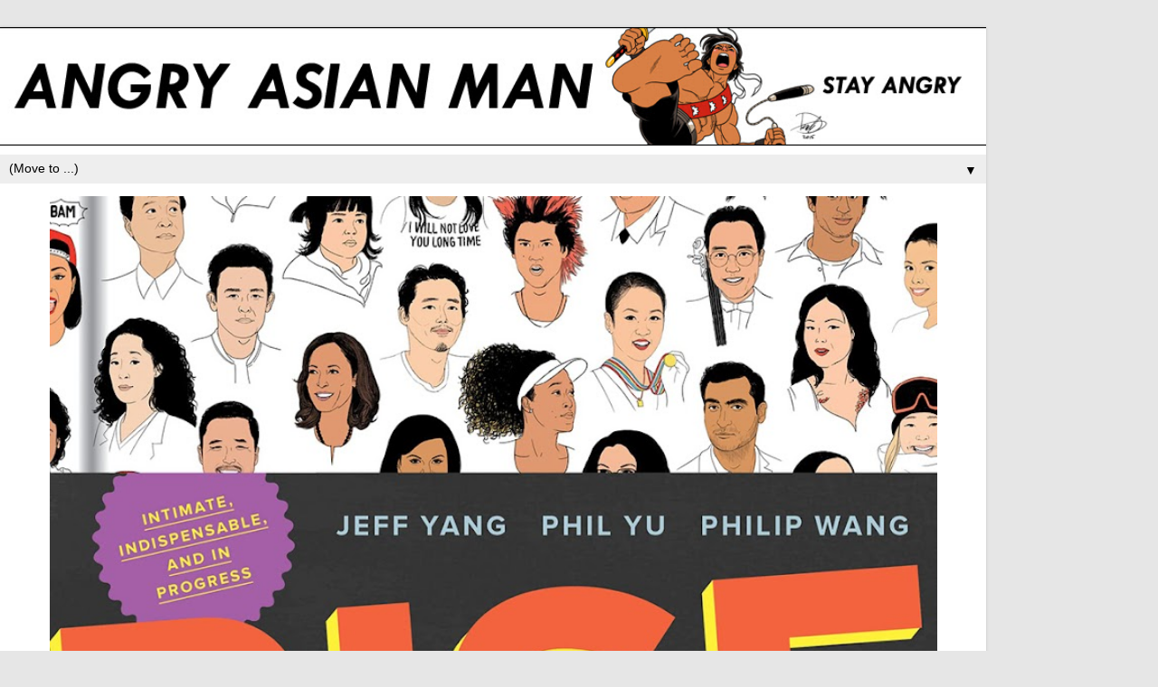

--- FILE ---
content_type: text/html; charset=utf-8
request_url: https://www.google.com/recaptcha/api2/aframe
body_size: 268
content:
<!DOCTYPE HTML><html><head><meta http-equiv="content-type" content="text/html; charset=UTF-8"></head><body><script nonce="x_dyMa9UxuoQHSkC5VIs8w">/** Anti-fraud and anti-abuse applications only. See google.com/recaptcha */ try{var clients={'sodar':'https://pagead2.googlesyndication.com/pagead/sodar?'};window.addEventListener("message",function(a){try{if(a.source===window.parent){var b=JSON.parse(a.data);var c=clients[b['id']];if(c){var d=document.createElement('img');d.src=c+b['params']+'&rc='+(localStorage.getItem("rc::a")?sessionStorage.getItem("rc::b"):"");window.document.body.appendChild(d);sessionStorage.setItem("rc::e",parseInt(sessionStorage.getItem("rc::e")||0)+1);localStorage.setItem("rc::h",'1768757446839');}}}catch(b){}});window.parent.postMessage("_grecaptcha_ready", "*");}catch(b){}</script></body></html>

--- FILE ---
content_type: text/plain
request_url: https://www.google-analytics.com/j/collect?v=1&_v=j102&a=1368524392&t=pageview&_s=1&dl=https%3A%2F%2Fblog.angryasianman.com%2F2008%2F12%2Fgeisha-for-your-pocket.html%3Fm%3D1&ul=en-us%40posix&dt=a%20geisha%20for%20your%20pocket&sr=1280x720&vp=1280x720&_utma=173174512.1106871998.1768757445.1768757445.1768757445.1&_utmz=173174512.1768757445.1.1.utmcsr%3D(direct)%7Cutmccn%3D(direct)%7Cutmcmd%3D(none)&_utmht=1768757445304&_u=IQBCAEABAAAAACAAI~&jid=74933996&gjid=1561084616&cid=1106871998.1768757445&tid=UA-2403050-1&_gid=1065135987.1768757445&_r=1&_slc=1&z=603386715
body_size: -452
content:
2,cG-30CLE7XK31